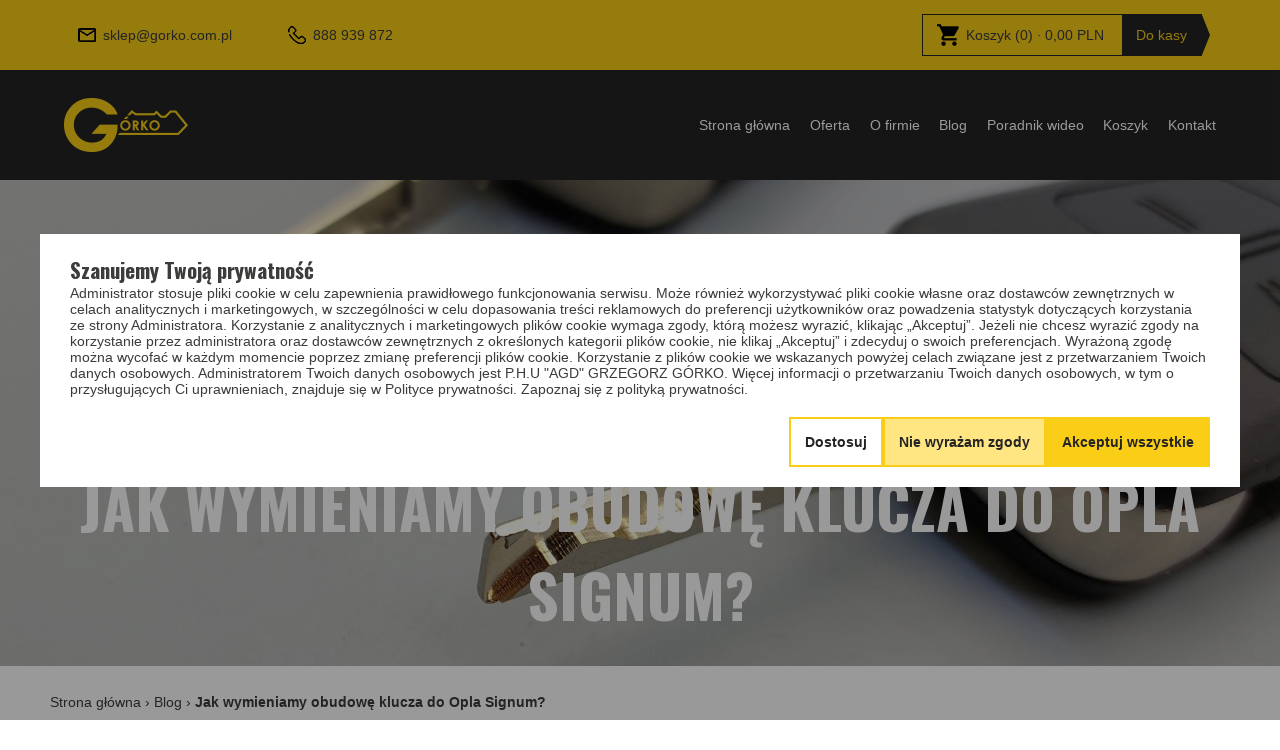

--- FILE ---
content_type: text/html; charset=utf-8
request_url: https://gorko.com.pl/blog/jak-wymieniamy-obudowe-klucza-do-opla-signum-/470
body_size: 7825
content:

<!DOCTYPE html>
<html lang="pl">
  <head>
    <meta charset="UTF-8">
    <meta name="viewport" content="width=device-width, initial-scale=1">
    <title>Jak wymieniamy obudowę klucza do Opla Signum? - Górko - internetowy / zdalny serwis stacyjek, zamków oraz kluczy</title>
    <meta name="description" content="Z tego wipsu dowiesz się, jak w naszej pracowni przebiega wymiana obudowy klucza w scyzoryku i docięcie grotu klucza do samochodu Opel Signum 2,0 DTI.">	
    <meta name="keywords" content="górko, dorabianie kluczy, awaryjne otwieranie, naprawa kluczy, naprawa pilotów, naprawa stacyjek">	
    <meta property="og:title" content="Jak wymieniamy obudowę klucza do Opla Signum? - Górko - internetowy / zdalny serwis stacyjek, zamków oraz kluczy">
    <meta property="og:description" content="Z tego wipsu dowiesz się, jak w naszej pracowni przebiega wymiana obudowy klucza w scyzoryku i docięcie grotu klucza do samochodu Opel Signum 2,0 DTI.">	
    <meta property="og:site_name" content="Jak wymieniamy obudowę klucza do Opla Signum? - Górko - internetowy / zdalny serwis stacyjek, zamków oraz kluczy">
    <link href="https://fonts.googleapis.com/css?family=Lato:300,400,700,900|Oswald:700" rel="stylesheet">
    <!-- sitemap-ignore-start -->
    <link rel="stylesheet" href="/css/style.css?v=3" media="all">
    <link rel="stylesheet" href="/css/style2.css?v=5" media="all">
    <link rel="stylesheet" href="/css/gallery.css?v=3" media="all">
    <!-- sitemap-ignore-end -->
    <link rel="stylesheet" href="/css/jquery.fancybox.min.css">
    
    <script src="https://code.jquery.com/jquery-3.3.1.min.js"></script>  
    <!--<script src="https://unpkg.com/swiper/swiper-bundle.min.js"></script>-->
    <script src="https://cdn.jsdelivr.net/npm/swiper@10.3.1/swiper-bundle.min.js"></script>
    <link rel="apple-touch-icon" sizes="180x180" href="/apple-touch-icon.png">
    <link rel="icon" type="image/png" sizes="32x32" href="/favicon-32x32.png">
    <link rel="icon" type="image/png" sizes="16x16" href="/favicon-16x16.png">
    <link rel="manifest" href="/site.webmanifest">
    <link rel="mask-icon" href="/safari-pinned-tab.svg" color="#5bbad5">
    <meta name="msapplication-TileColor" content="#da532c">
    <meta name="theme-color" content="#ffffff">    <!-- sitemap-ignore-start -->
    <script async src="https://www.googletagmanager.com/gtag/js?id=G-ZYW21F2W5G"></script>
    <script>
      window.dataLayer = window.dataLayer || [];
      function gtag(){dataLayer.push(arguments);}
      gtag('js', new Date());
      gtag('config', 'G-ZYW21F2W5G');
      gtag('user_id', '7b1dfd5f4e0ee6c6324680fb8ec689f6bf5f087f07e20a6388251bce154babc8');
    </script>

    <script>(function(w,d,s,l,i){w[l]=w[l]||[];w[l].push({'gtm.start':
    new Date().getTime(),event:'gtm.js'});var f=d.getElementsByTagName(s)[0],
    j=d.createElement(s),dl=l!='dataLayer'?'&l='+l:'';j.async=true;j.src=
    'https://www.googletagmanager.com/gtm.js?id='+i+dl;f.parentNode.insertBefore(j,f);
    })(window,document,'script','dataLayer','GTM-W489VS5');
    </script>
    <!-- sitemap-ignore-end -->
    
		<script type="application/ld+json">
		{
		  "@context": "https://schema.org",
		  "@type": "BreadcrumbList",
		  "itemListElement": [
		{
		  "@type": "ListItem",
		  "position": 1,
		  "name": "Strona główna",
		  "item": "https://gorko.com.pl/"
		},
		{
			"@type": "ListItem",
			"position": 2,
			"name": "Blog",
			"item": "https://gorko.com.pl/blog/4"
		  },
			{
			  "@type": "ListItem",
			  "position": 3,
			  "name": "Jak wymieniamy obudowę klucza do Opla Signum?",
			  "item": "https://gorko.com.pl/jak-wymieniamy-obudowe-klucza-do-opla-signum-/470"
			}
		  ]
		}
		</script>
  </head>

  <body>
    <!-- sitemap-ignore-start -->
    <noscript><iframe src="https://www.googletagmanager.com/ns.html?id=GTM-W489VS5" height="0" width="0" style="display:none;visibility:hidden"></iframe></noscript>
    <!-- sitemap-ignore-end -->
    <div id="loader" style="display: none; position: fixed; background: rgba(0,0,0,0.9); top: 0; left: 0; right: 0; bottom: 0; pointer-events: none; touch-action: none; z-index: 1000;">
      <div class="loader"></div>
    </div>  
    <header class="siteHeader">
      <div class="upper">
        <div class="wrapper">
          <a href="mailto:sklep@gorko.com.pl" class="email" onclick="dataLayer.push({'event': 'header_click_email'});">
            <img src="/images/icon-mail-black.png">
            <span>sklep@gorko.com.pl</span>
          </a>
          <a href="tel:+48888 939 872" class="phone" onclick="dataLayer.push({'event': 'header_click_phone'});">
            <img src="/images/icon-phone-black.png">
            <span>888 939 872</span>
          </a>
         <a class="account"><!-- sitemap-ignore-start -->
                    <!-- <img src="/images/icon-account.png"><span>Zaloguj się / Zarejestruj</span>-->
                    <!-- sitemap-ignore-end --></a> 
          <a class="cart" href="/koszyk"><img src="/images/icon-cart.png"><span><span class="cart_label">Koszyk</span> (<span id="cart_counter">0</span>) &middot; <span id="cart_value">0,00</span> PLN</span>&nbsp;<span class="checkout">Do kasy</span></a></div>
      </div>
      <div class="lower">
        <div class="wrapper"><a class="logo" href="/"><img src="/images/gorko-logo.png"></a>
          <!--span.spacer--><a class="menuSwitch" id="nav-toggle"><span></span></a>
          <nav class="menu">
            <ul>
              <li><a href="/" title="Strona główna">Strona główna</a></li>
              <li><a href="/oferta" title="Oferta">Oferta</a></li>
              <li><a href="/o-firmie/3" title="O firmie">O firmie</a></li>
              <li><a href="/blog/strona/1" title="Blog">Blog</a></li>
              <li><a href="/poradnik-wideo/12" title="Poradnik wideo">Poradnik wideo</a></li>
              <li><a href="/koszyk" title="Koszyk">Koszyk</a></li>
              <li><a href="/kontakt/5" title="Kontakt">Kontakt</a></li>
            </ul>
          </nav>
        </div>
      </div>
    </header>
      <main class="siteContent" role="main">
        <article class="full">
          <header style="background-image: url('/galeria/normal/1681296528_20230327_122932.jpg');">
            <h1>Jak wymieniamy obudowę klucza do Opla Signum?</h1>
          </header>
          <div class="wrapper">            
            <div class="breadcrumb"><a href="/">Strona główna</a> &#8250; <a href="/blog/4">Blog</a> &#8250; <strong>Jak wymieniamy obudowę klucza do Opla Signum?</strong></div>
              <div style="font-size: 1.2em; font-weight: 700;">
                <p><span class="yt-core-attributed-string yt-core-attributed-string--white-space-pre-wrap">Z tego wipsu dowiesz się, jak w naszej pracowni przebiega wymiana obudowy klucza w scyzoryku i docięcie grotu klucza do samochodu Opel Signum 2,0 DTI.</span></p>
              </div>
              <p>W dniu dzisiejszym do naszej pracowni trafił klucz do auta niemieckiego producenta. Naszym zadaniem była <strong>wymiana obudowy klucza i docięcie gortu do Opla Signum</strong>. Zobacz, jak sobie z tym poradziliśmy.&nbsp;</p>
<p><em>Pełen zakres prac obejmował&nbsp;następujące czynności:</em></p>
<ul style="text-align: justify;">
<li><em>rozłożenie obudowy klucza dostarczonej przez Klienta,</em><em><br /></em></li>
<li><em>wymiana baterii na nową,</em><em><br /></em></li>
<li><em>wymiana obudowy i docięcie grotu,</em></li>
<li><em>wysyłka kurierem pod wskazany adres.<br /></em></li>
</ul>
<p><strong><em>Zapraszamy do obejrzenia materiału wideo z tej realizacji</em><em>&nbsp;oraz do naszego</em> <a href="https://gorko.com.pl/produkt/obudowa-klucza-dwuprzyciskowa-opel-od-2009/6911" target="_blank"><em>sklepu online</em></a>.</strong></p>
<p><strong><em><iframe src="//www.youtube.com/embed/hWko4kfKa-M" width="425" height="350"></iframe></em></strong></p>
<p>    <section class="product-standalone" id="produkt-6910">
        <a class="ps-image" href="/produkt/obudowa-klucza-dwuprzyciskowa-z-grotem-i-usluga-wymiany-opel-combo-astra-antara-corsa-tigra-zafira-2002-2014/6910">
                <img src="/app/galeria/normal/1680515759_img_0009.jpg" alt="">
        </a>
        <div class="ps-data">
            <div class="ps-info">
                <span class="name"><a href="/produkt/obudowa-klucza-dwuprzyciskowa-z-grotem-i-usluga-wymiany-opel-combo-astra-antara-corsa-tigra-zafira-2002-2014/6910">Obudowa klucza dwuprzyciskowa z grotem i usługą wymiany Opel Combo, Astra, Antara, Corsa, Tigra, Zafira 2002 - 2014</a></span>
                <span class="description">Nowa obudowa klucza dwuprzyciskowa z usługą wymiany i docięcia grotu aut Opel 2002 - 2014. Obudowy kluczy wymieniamy w ciągu jednego dnia roboczego.</span>
            </div>
            <div class="ps-cta cta">
                <div class="price">
                    <div class="label">Cena</div>
                    <div class="value">200,00 PLN</div>
                </div>
                                    <a class="button add-to-cart" data-kind="produkt" data-product="6910"><span>Dodaj&nbsp;</span>do koszyka</a>
                            </div>
        </div>
    </section>
    </p>                                <section class="otherProducts otherProducts2 otherProductsSlider" id="powiazaneProdukty">
                    <div class="sectionTitleWithNav">
                      <div class="sectionTitle" style="margin-bottom: 0em;">Produkty i usługi powiązane</div>
                      <div class="paginationNav">
                        <div class="pagination"></div>
                      </div>
                    </div>
                    <section class="swiper-container">
                      <div class="prev" title="Poprzednia strona"></div>
                      <div class="next" title="Następna strona"></div>
                      <div class="products swiper-wrapper">
                                                    <a class="product swiper-slide" href="/usluga/naprawa-stacyjki-citroen-c3-c3-aircross-c4-cactus-c5-jumpy-space-tourer-2008-2024/309">
                              <span class="photo" style="margin: 0;background-image: url('/app/galeria/normal/1768989916_naprawa-stacyjki-citroen-c3-aircross-c4cactus-c5-jumpy-spacetourer.jpg.png');">
                              </span>
                              <span class="name">Naprawa stacyjki Citroen C3, C3 Aircross, C4 Cactus, C5, Jumpy, Space Tourer 2008 - 2024</span>
                              <span class="footer">
                                  <span class="price">449,00 zł</span>
                                  <span class="more">Zobacz</span>
                              </span>
                          </a>
                                                    <a class="product swiper-slide" href="/usluga/naprawa-elektroniki-klucza-aut-opel-astra-vectra-omega-1998-2009/642">
                              <span class="photo" style="margin: 0;background-image: url('/app/galeria/normal/1680526056_img_0062.jpg');">
                              </span>
                              <span class="name">Naprawa elektroniki klucza aut Opel Astra, Vectra, Omega 1998 - 2009</span>
                              <span class="footer">
                                  <span class="price">120,00 zł</span>
                                  <span class="more">Zobacz</span>
                              </span>
                          </a>
                                                    <a class="product swiper-slide" href="/usluga/naprawa-elektroniki-klucza-aut-renault-clio-kangoo-master-modus-trafic-twingo-wind-2002-2025/662">
                              <span class="photo" style="margin: 0;background-image: url('/app/galeria/normal/1762512664_6.png');">
                              </span>
                              <span class="name">Naprawa elektroniki klucza aut Renault Clio, Kangoo, Master, Modus, Trafic, Twingo, Wind 2002 - 2025</span>
                              <span class="footer">
                                  <span class="price">120,00 zł</span>
                                  <span class="more">Zobacz</span>
                              </span>
                          </a>
                                                    <a class="product swiper-slide" href="/produkt/obudowa-klucza-dwuprzyciskowa-z-grotem-i-usluga-wymiany-opel-combo-astra-antara-corsa-tigra-zafira-2002-2014/6910">
                              <span class="photo" style="margin: 0;background-image: url('/app/galeria/normal/1680515759_img_0009.jpg');">
                              </span>
                              <span class="name">Obudowa klucza dwuprzyciskowa z grotem i usługą wymiany Opel Combo, Astra, Antara, Corsa, Tigra, Zafira 2002 - 2014</span>
                              <span class="footer">
                                  <span class="price">200,00 zł</span>
                                  <span class="more">Zobacz</span>
                              </span>
                          </a>
                                                </div>
                    </section>
                  </section>
                  <script>
                    const productsSlider = new Swiper("#powiazaneProdukty .swiper-container", {
                        slidesPerView: 1.5,
                        slidesPerGroup: 1,
                        spaceBetween: 30,
                        centeredSlides: true,
                        centeredSlidesBounds: true,
                        rewind: true,
                        pagination: {
                            el: "#powiazaneProdukty .pagination",
                            type: "fraction",
                        },
                        navigation: {
                            nextEl: "#powiazaneProdukty .next",
                            prevEl: "#powiazaneProdukty .prev",
                        },
                        breakpoints: {
                            500: {
                                slidesPerView: 1.5,
                                slidesPerGroup: 1,
                            },
                            700: {
                                slidesPerView: 2.5,
                                slidesPerGroup: 1,
                            },
                            1000: {
                                slidesPerView: 3.5,
                                slidesPerGroup: 1,
                            }
                        }
                    });
                  </script>
                                              <section class="otherProducts otherProducts2 otherProductsSlider" id="powiazaneWpisy">
                    <div class="sectionTitleWithNav">
                      <div class="sectionTitle" style="margin-bottom: 0em;">Powiązane wpisy</div>
                      <div class="paginationNav">
                        <div class="pagination"></div>
                      </div>
                    </div>
                    <section class="swiper-container">
                      <div class="prev" title="Poprzednia strona"></div>
                      <div class="next" title="Następna strona"></div>
                      <div class="products swiper-wrapper">
                                                    <a class="product swiper-slide" href="/blog/regeneracja-zacietej-stacyjki-do-auta-opel-vectra-c/17" style="display: flex;flex-direction:column; align-items:stretch justify-content:space-between;padding-bottom: 1em;">
                              <span class="photo" style="margin: 0;background-image: url('/galeria/normal/1611579746_OPEL_VECTRA_C_WKŁAD_STACYJKI.jpg');">
                              </span>
                              <span class="name"  style="height: 100%;max-height: 4em;">Regeneracja zaciętej stacyjki do auta Opel Vectra C</span>
                              <span class="footer" style="justify-content: flex-end;">
                                  <span class="more">Zobacz</span>
                              </span>
                          </a>
                                                    <a class="product swiper-slide" href="/blog/naprawa-wkladu-stacyjki-do-auta-opel-combo-c/33" style="display: flex;flex-direction:column; align-items:stretch justify-content:space-between;padding-bottom: 1em;">
                              <span class="photo" style="margin: 0;background-image: url('/galeria/normal/1613401663_IMG_4834.jpg');">
                              </span>
                              <span class="name"  style="height: 100%;max-height: 4em;">Naprawa wkładu stacyjki do auta Opel Combo C</span>
                              <span class="footer" style="justify-content: flex-end;">
                                  <span class="more">Zobacz</span>
                              </span>
                          </a>
                                                    <a class="product swiper-slide" href="/blog/naprawa-stacyjki-auta-opel-astra-g-z-2010-roku/96" style="display: flex;flex-direction:column; align-items:stretch justify-content:space-between;padding-bottom: 1em;">
                              <span class="photo" style="margin: 0;background-image: url('/galeria/normal/1619711490_IMG_3167.jpg');">
                              </span>
                              <span class="name"  style="height: 100%;max-height: 4em;">Naprawa stacyjki auta Opel Astra G z 2010 roku</span>
                              <span class="footer" style="justify-content: flex-end;">
                                  <span class="more">Zobacz</span>
                              </span>
                          </a>
                                                    <a class="product swiper-slide" href="/blog/naprawa-klucza-do-auta-opel-meriva/134" style="display: flex;flex-direction:column; align-items:stretch justify-content:space-between;padding-bottom: 1em;">
                              <span class="photo" style="margin: 0;background-image: url('/galeria/normal/1624438454_IMG_346P.jpg');">
                              </span>
                              <span class="name"  style="height: 100%;max-height: 4em;">Naprawa klucza do auta Opel Meriva</span>
                              <span class="footer" style="justify-content: flex-end;">
                                  <span class="more">Zobacz</span>
                              </span>
                          </a>
                                                </div>
                    </section>
                  </section>
                  <script>
                    const articleSlider = new Swiper("#powiazaneWpisy .swiper-container", {
                        slidesPerView: 1.5,
                        slidesPerGroup: 1,
                        spaceBetween: 30,
                        centeredSlides: true,
                        centeredSlidesBounds: true,
                        rewind: true,
                        pagination: {
                            el: "#powiazaneWpisy .pagination",
                            type: "fraction",
                        },
                        navigation: {
                            nextEl: "#powiazaneWpisy .next",
                            prevEl: "#powiazaneWpisy .prev",
                        },
                        breakpoints: {
                            500: {
                                slidesPerView: 1.5,
                                slidesPerGroup: 1,
                            },
                            700: {
                                slidesPerView: 2.5,
                                slidesPerGroup: 1,
                            },
                            1000: {
                                slidesPerView: 3.5,
                                slidesPerGroup: 1,
                            }
                        }
                    });
                  </script>
                            </div>
        </article>
        <p>&nbsp;</p>
      </main>
  <script>
    $("iframe").each(function(){
      $(this).attr("allowFullScreen", "").attr("frameBorder", "0").attr("src", $(this).attr("src"));
    });
  </script>

    <footer class="siteFooter">
      <div class="upper">
        <div class="wrapper">
          <div class="info">
            <div class="logo"><img class="photo" src="/images/gorko-logo.png" alt="Gorko.com.pl"></div>
            <div><a class="url" href="//www.gorko.com.pl">www.gorko.com.pl</a></div>
            <div class="fn">P.H.U. AGD Grzegorz Górko</div>
            <div>Olsztyn, Sklep internetowy, Plac Kazimierza Pułaskiego 7 klatka 17 lokal 34a C.H. Manhattan</div>
            <div class="social">
              <a href="https://www.facebook.com/gorkotwojserwiskluczyipilotow" target="_blank" title="Facebook" onclick="dataLayer.push({'event': 'footer_click_facebook'});"><img src="/images/icon-facebook-yellow.png" alt="Zobacz na FB"></a>
            </div>
          </div>
          <div class="menu">
            <a href="/oferta" title="Oferta">Oferta</a><a href="/regulamin/7" title="Regulamin">Regulamin</a><a href="/przetwarzanie-danych-osobowych/8" title="Przetwarzanie danych osobowych">Przetwarzanie danych osobowych</a><a href="/polityka-prywatnosci-i-cookies/9" title="Polityka prywatności i cookies">Polityka prywatności i cookies</a><a href="/koszyk" title="Koszyk">Koszyk</a><a href="/kontakt/5" title="Kontakt">Kontakt</a>
            <a onclick="$('#cbutton-adjust').trigger('click');$('#cookies').fadeIn(200);">Ustawienia plików cookie</a>
          </div>
          <div class="vcard">
            <div class="fn org">P.H.U. AGD Grzegorz Górko</div>
            <div class="adr">
              <div><span class="label"><span class="street-address">Plac Kazimierza Pułaskiego 7 klatka 17 lokal 34a C.H. Manhattan</span>
              </div>
              <div><span class="postal-code">10-514</span> <span class="locality">Olsztyn</span>
              </div>
            </div>
            <div class="phones">
              <a class="tel" href="tel:+48888 939 872" onclick="dataLayer.push({'event': 'footer_click_phone'});"><span>infolinia:</span> <span class="value">888 939 872</span></a>
            </div>
            <div class="emails">
              <a class="email" href="mailto:sklep@gorko.com.pl" onclick="dataLayer.push({'event': 'footer_click_email'});"><span>E-mail:</span> <span class="value">sklep@gorko.com.pl</span></a>
            </div>
            <div class="note">
              <span class="label">Godziny pracy:</span>
              <span>
                <span class="date">pn. - pt.</span><span class="hours">10:00 - 17:00</span>
              </span>
            </div></div>
        </div>
      </div>
      <div class="lower">
        <div class="wrapper">
          <div class="copyright">© P.H.U. AGD Grzegorz Górko • Wszelkie prawa zastrzeżone</div>
          <div class="createdBy">realizacja: prosatis.pl</div>
        </div>
      </div>
    </footer>
    <div id="modal" class="modal">
      <div class="modal-content">
        <div class="modal-header">
          <span id="modal-close">&times;</span>
          <h2 id="modal-title"></h2>
        </div>
        <div class="modal-body" id="modal-body"></div>
      </div>
    </div>
    <!-- sitemap-ignore-start -->
    <script src="/js/main.js?v=3"></script>
    <!-- sitemap-ignore-end -->
    <script type="text/javascript" src="/js/jquery.fancybox.min.js"></script><!-- sitemap-ignore-start -->
        <div id="cookies" style="">
          <div class="cookies-box">
            <div class="cookies-content">
              <h3>Szanujemy Twoją prywatność</h3>
              <p>Administrator stosuje pliki cookie w celu zapewnienia prawidłowego funkcjonowania serwisu. Może również wykorzystywać pliki cookie własne oraz dostawców zewnętrznych w celach analitycznych i marketingowych, w szczególności w celu dopasowania treści reklamowych do preferencji użytkowników oraz powadzenia statystyk dotyczących korzystania ze strony Administratora. Korzystanie z analitycznych i marketingowych plików cookie wymaga zgody, którą możesz wyrazić, klikając „Akceptuj”. Jeżeli nie chcesz wyrazić zgody na korzystanie przez administratora oraz dostawców zewnętrznych z określonych kategorii plików cookie, nie klikaj „Akceptuj” i zdecyduj o swoich preferencjach. Wyrażoną zgodę można wycofać w każdym momencie poprzez zmianę preferencji plików cookie. Korzystanie z plików cookie we wskazanych powyżej celach związane jest z przetwarzaniem Twoich danych osobowych. Administratorem Twoich danych osobowych jest P.H.U "AGD" GRZEGORZ GÓRKO. Więcej informacji o przetwarzaniu Twoich danych osobowych, w tym o przysługujących Ci uprawnieniach, znajduje się w Polityce prywatności. <a href="https://gorko.com.pl/polityka-prywatnosci-i-cookies/9" target="_blank">Zapoznaj się z polityką prywatności.</a></p>
              <div id="cookies-consents" style="display: none;">
                <h3>Zarządzaj preferencjami dotyczącymi plików cookie</h3>
                    <div class="cookies-consent">
                            <label><input type="checkbox" disabled checked><span>Niezbędne</span></label>
                            <input type="hidden" name="cookie_consent[]" value="security_storage">
                          <p>Strona internetowa nie może funkcjonować poprawnie bez tych ciasteczek. Niezbędne pliki cookie przyczyniają się do użyteczności strony poprzez umożliwianie podstawowych funkcji takich jak nawigacja na stronie i dostęp do bezpiecznych obszarów strony internetowej. Odpowiadają także m.in. za zapisanie Twoich wyborów dotyczących plików cookies.</p>
                    </div>
                  
                    <div class="cookies-consent"><label><input type="checkbox" name="cookie_consent[]"  value="functionality_storage,personalization_storage"> <span>Preferencje</span></label><p>Pliki cookie dotyczące preferencji umożliwiają stronie zapamiętanie informacji, które zmieniają wygląd lub funkcjonowanie strony, np. preferowany język lub region, w którym znajduje się użytkownik. Możemy wyświetlać spersonalizowane (indywidualnie dopasowane) treści na podstawie Twoich interakcji z witryną lub aplikacją, a także Twoich nawyków zakupowych.</p>
                    </div>
                  
                    <div class="cookies-consent"><label><input type="checkbox" name="cookie_consent[]"  value="analytics_storage"> <span>Statystyka</span></label><p>Statystyczne pliki cookie pomagają właścicielem stron internetowych zrozumieć, w jaki sposób różni użytkownicy zachowują się na stronie, gromadząc i zgłaszając anonimowe informacje. Pliki cookie umożliwiają sprawdzenie liczby wizyt i źródeł ruchu w naszym serwisie.</p>
                    </div>
                  
                    <div class="cookies-consent"><label><input type="checkbox" name="cookie_consent[]"  value="ad_storage,ad_user_data,ad_personalization"> <span>Marketing</span></label><p>Marketingowe pliki cookie pozwalają na dopasowanie wyświetlanych treści reklamowych do Twoich zainteresowań. Celem jest wyświetlanie reklam, które są istotne i interesujące. Na podstawie informacji z tych plików cookie i aktywności w innych serwisach jest budowany Twój profil zainteresowań. Cookies nie przechowują Twoich danych osobowych, ale identyfikują Twoją przeglądarkę internetową i sprzęt.</p>
                    </div>
                  </div>
            </div>
            <div class="cookies-footer">
              <button type="button" id="cbutton-adjust">Dostosuj</button>
              <button type="button" id="cbutton-save" style="display: none;">Zapisz i zamknij</button>
              <button type="button" id="cbutton-deny">Nie wyrażam zgody</button>
              <button type="button" id="cbutton-accept">Akceptuj wszystkie</button>
            </div>
          </div>
        </div>
      
        <script type="text/javascript">
          $("#cbutton-adjust").on("click", function() {
            $("#cookies-consents").show();
            $("#cookies .cookies-content").animate({scrollTop: $("#cookies .cookies-content p").height()}, 200);
            $("#cbutton-save").show();
            $("#cbutton-adjust").hide();
          });

          function updateConsents(consents){
            let consentCookie = {};
            $.each(consents, function(key, val){
              consentCookie[key] = (val == "granted" ? true : false);
            });
            setCookie("CookieConsent", JSON.stringify(consentCookie), 180);
            setCookie("cookie_info_v2", "true", 180);
            gtag("consent", "update", consents);
          }

          $(document).ready(function() {
            gtag("consent", "default", {
              
                      "security_storage": "granted",
                    
                      "functionality_storage": "denied",
                    
                      "personalization_storage": "denied",
                    
                      "analytics_storage": "denied",
                    
                      "ad_storage": "denied",
                    
                      "ad_user_data": "denied",
                    
                      "ad_personalization": "denied",
                    });

            });

          $("#cbutton-accept").on("click", function() {
            let consents = {};
            $("input[name='cookie_consent[]']").each(function() {
                let types = $(this).val().split(",");
                for (let i = 0; i < types.length; i++) {
                  consents[types[i]] = "granted";
                }
                if ($(this).attr('type') == "checkbox") {
                  $(this).prop("checked", true);
                }
            });
            updateConsents(consents);
            $("#cookies").fadeOut(200);
          });

          $("#cbutton-deny").on("click", function() {
            let consents = {};
            $("input[name='cookie_consent[]']").each(function() {
              if ($(this).attr('type') == "hidden") {
                let types = $(this).val().split(",");
                for (let i = 0; i < types.length; i++) {
                  consents[types[i]] = "granted";
                }
              } else {
                let types = $(this).val().split(",");
                for (let i = 0; i < types.length; i++) {
                  consents[types[i]] = "denied";
                }
                $(this).prop("checked", false);
              }
            });
            updateConsents(consents);
            $("#cookies").fadeOut(200);
          });

          $("#cbutton-save").on("click", function() {
            let consents = {};
            $("input[name='cookie_consent[]']").each(function() {
              if ($(this).attr('type') == "hidden") {
                let types = $(this).val().split(",");
                for (let i = 0; i < types.length; i++) {
                  consents[types[i]] = "granted";
                }
              } else {
                let types = $(this).val().split(",");
                for (let i = 0; i < types.length; i++) {
                  consents[types[i]] = $(this).is(":checked") ? "granted" : "denied";
                }
              }
            });
            updateConsents(consents);
            $("#cookies").fadeOut(200);
          });

          
        </script>
      <!-- sitemap-ignore-end --><script type="text/javascript">
      if ($('link[rel="canonical"]').attr('href')) {
        history.pushState(null, null, $('link[rel="canonical"]').attr('href'));
      }
    </script>
    <!-- sitemap-ignore-start -->
    <script>
      MetaAPIDataPost('[{"event_name":"PageView","event_time":1768994236,"action_source":"website","event_source_url":"https:\/\/gorko.com.pl\/blog\/jak-wymieniamy-obudowe-klucza-do-opla-signum-\/470","user_data":{"client_ip_address":"3.17.139.75","client_user_agent":"Mozilla\/5.0 (Macintosh; Intel Mac OS X 10_15_7) AppleWebKit\/537.36 (KHTML, like Gecko) Chrome\/131.0.0.0 Safari\/537.36; ClaudeBot\/1.0; +claudebot@anthropic.com)","external_id":["7b1dfd5f4e0ee6c6324680fb8ec689f6bf5f087f07e20a6388251bce154babc8"]}}]');
    </script>
    <!-- sitemap-ignore-end --></body>
</html>

--- FILE ---
content_type: text/html; charset=UTF-8
request_url: https://gorko.com.pl/ajax/MetaAPIDataPost.php
body_size: 171
content:
<br />
<b>Warning</b>:  fopen(../log/metaAPIDataPost.txt): failed to open stream: No such file or directory in <b>/home/gorko/domains/gorko.com.pl/public_html/ajax/MetaAPIDataPost.php</b> on line <b>51</b><br />
<br />
<b>Warning</b>:  fwrite() expects parameter 1 to be resource, boolean given in <b>/home/gorko/domains/gorko.com.pl/public_html/ajax/MetaAPIDataPost.php</b> on line <b>24</b><br />
<br />
<b>Warning</b>:  fwrite() expects parameter 1 to be resource, boolean given in <b>/home/gorko/domains/gorko.com.pl/public_html/ajax/MetaAPIDataPost.php</b> on line <b>37</b><br />
<br />
<b>Warning</b>:  fclose() expects parameter 1 to be resource, boolean given in <b>/home/gorko/domains/gorko.com.pl/public_html/ajax/MetaAPIDataPost.php</b> on line <b>47</b><br />


--- FILE ---
content_type: text/css
request_url: https://gorko.com.pl/css/gallery.css?v=3
body_size: 606
content:
.gallery2 {
  width: 100%;
  display: flex;
  gap: 6px;
  align-items: center;
  justify-content: flex-start;
  flex-wrap: wrap;
}
.gallery2 .galleryContainer {
  width: calc(20% - 5px);
  height: auto !important;
  aspect-ratio: 1 / 1;
  float: left;
  /* margin-left: 2px;
  margin-right: 2px;  
  margin-bottom: 2px; */
  padding: 0;
  position: relative;
}
.gallery2 .galleryContainer .photoContainer {
  position: absolute;
  top: 0;
  left: 0;
  width: 100%;
  height: 100%;
  background-size: cover;
  background-position: center center;
}
.gallery2 .galleryContainer .photoContainer .photo {
  position: absolute;
  width: 100%;
  height: 100%;
  opacity: 0;
  filter: alpha(opacity=0);  
}
.gallery2 .galleryContainer .title {
  position: absolute;
  text-align: center;
  bottom: 0px;
  height: 120px;
  right: 0px;
  left: 0px;
  display: block;
  background-color:rgba(25,55,101,0.65);
  color: #FFFFFF;
  font-size: 1.2em;
  padding: 5px;
  margin: 0;
  padding-top: 5px;
  -webkit-transition: all 0.5s ease-out;
  -moz-transition: all 0.5s ease-out;
  transition: all 0.5s ease-out;
}
.gallery2 .galleryContainer .title .description {
  font-size: 0.8em;
  line-height: 1.2em;
  text-align: center;	
}
.gallery2 .galleryContainer:hover .title {
  background-color:rgba(25,55,101,0.65);
  height: auto;
  margin: 0;  
  top: 0px;
  padding-top: 80px;  
}
.gallery2 .galleryContainer:hover .title .zoom {
  font-size: 1.5em;
}
.siteFooter .lower nav a.icon-facebook, .siteFooter .lower nav a.icon-youtube-play {
  font-size: 1.2em;	
  padding: 0 1em;
}

@media (max-width: 1000px) {
  .gallery2 {
    flex-wrap: wrap;
  }
  .gallery2 .galleryContainer {
    width: calc(25% - 4.5px);
  }
}

@media (max-width: 850px) {
  
  .gallery2 .galleryContainer {
    width: calc(33.33% - 4px);
  }
}

@media (max-width: 768px) {
  .gallery2 .galleryContainer {
    width: calc(50% - 3px);
  }
}